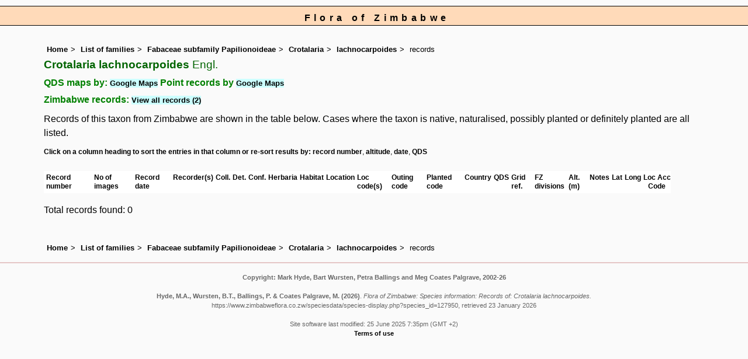

--- FILE ---
content_type: text/html; charset=UTF-8
request_url: https://www.zimbabweflora.co.zw/speciesdata/species-display.php?species_id=127950
body_size: 6010
content:
<!DOCTYPE html>
<html lang="en">
<head><!-- Google tag (gtag.js) -->
<script async src="https://www.googletagmanager.com/gtag/js?id=G-TZJK90610Z"></script>
<script>
  window.dataLayer = window.dataLayer || [];
  function gtag(){dataLayer.push(arguments);}
  gtag('js', new Date());

  gtag('config', 'G-TZJK90610Z');
</script><title>Flora of Zimbabwe: Species information: Records of: Crotalaria lachnocarpoides</title>
<meta charset="utf-8">
<meta name="description"
content="A web site containing information about the Flora of Zimbabwe">

<meta name="author" content="Mark Hyde">
<meta name="viewport" content="width=device-width, initial-scale=1">
<link href="https://cdn.jsdelivr.net/npm/bootstrap@5.3.3/dist/css/bootstrap.min.css" rel="stylesheet" integrity="sha384-QWTKZyjpPEjISv5WaRU9OFeRpok6YctnYmDr5pNlyT2bRjXh0JMhjY6hW+ALEwIH" crossorigin="anonymous">
<script src="../sorttable.js"></script>

<link rel="stylesheet" type="text/css" href="../css/zim.css">
<link rel="icon" type="image/x-icon" href="../favicons/zim-icon.png">
 
</head>
<body>
<div id="Header">Flora of Zimbabwe</div>

<div class="container-fluid">
  <div class="row">
    <div class="col">
<div class="indent">


<ul class="breadcrumb">
  <li><a href="../index.php">Home</a></li>
  <li><a href="index.php">List of families</a></li>
  <li><a href="family.php?family_id=165">Fabaceae subfamily Papilionoideae</a></li>
	<li><a href="genus.php?genus_id=714">Crotalaria</a></li>
  
    <li><a href="species.php?species_id=127950">lachnocarpoides</a></li>
<li>records</li>
</ul>


<h1>Crotalaria lachnocarpoides<span class="author"> Engl.</span></h1>

<h2>QDS maps by: <span class="blueback"><a href="google-maps-display-qds.php?species_id=127950" title="Link to map of species records by QDS">Google Maps</a></span>&nbsp;Point records by <span class="blueback"><a href="google-maps-display.php?species_id=127950" title="Link to Google maps">Google Maps</a></span></h2><h2>Zimbabwe records:  <span class="blueback"><a href="species-display.php?species_id=127950&ishow_id=1" rel="nofollow">View all records (2)</a></span></h2><p class="wid95">Records of this taxon from Zimbabwe are shown in the table below. Cases where the taxon is native, naturalised, possibly planted or definitely planted are all listed.</p><div class="smalltext"><strong>Click on a column heading to sort the entries in that column or re-sort results by: </strong><a href="species-display.php?species_id=127950&amp;sortvar=recsort&amp;ishow_id=0">record number</a>, <a href="species-display.php?species_id=127950&amp;sortvar=altsort&amp;ishow_id=0">altitude</a>, <a href="species-display.php?species_id=127950&amp;sortvar=datesort&amp;ishow_id=0">date</a>, <a href="species-display.php?species_id=127950&amp;sortvar=qdssort&amp;ishow_id=0">QDS</a></div><br>

<!-- Main table containing records starts here -->
<div class="table-responsive">
<div class="table table-borderless">

<table id="sort1_id" width="90%" class="records sortable" cellpadding="4" cellspacing="0" summary="List of records">

<!--  Print out headings with title tags -->
<tr>
<td title="Record number"><strong>Record number</strong></td>
<td title="Image count"><strong>No of images</strong></td>
<td title="Record date"><strong>Record date</strong></td>
<td title="Recorder(s)"><strong>Recorder(s)</strong></td>
<td title="Collector and collector number"><strong>Coll.</strong></td>
<td title="Person who determined the record and date"><strong>Det.</strong></td>
<td title="Person who confirmed the record and date"><strong>Conf.</strong></td>
<td title="Herbarium code"><strong>Herbaria</strong></td>
<td title="Habitat"><strong>Habitat</strong></td>
<td title="Location"><strong>Location</strong></td>
<td title="Location code"><strong>Loc code(s) </strong></td>
<td title="Outing code"><strong>Outing code</strong></td>
<td title="Planted code: blank: not planted; 1: possibly planted; 2: definitely planted"><strong>Planted code </strong></td>
<td title="Country"><strong>Country </strong></td>
<td title="Quarter Degree Square"><strong>QDS</strong></td>
<td title="UTM Grid Reference"><strong>Grid ref.</strong></td>

<td title="Botanical Division"><strong>FZ divisions</strong></td>
<td title="Altitude (in meters)"><strong>Alt. (m)</strong></td>
<td title="Notes"><strong>Notes</strong></td>
<td title="Latitude"><strong>Lat</strong></td>
<td title="Longitude"><strong>Long</strong></td>
<td class="centered" title="Location Accuracy Code"><strong>Loc Acc Code</strong></td></tr>

</table>
</div> <!-- close table class -->
</div> <!-- close table-responsive class -->

<p>Total records found: 0</p><br>
<!-- End of record section -->


<ul class="breadcrumb">
  <li><a href="../index.php">Home</a></li>
  <li><a href="index.php">List of families</a></li>
  <li><a href="family.php?family_id=165">Fabaceae subfamily Papilionoideae</a></li>
	<li><a href="genus.php?genus_id=714">Crotalaria</a></li>
  
    <li><a href="species.php?species_id=127950">lachnocarpoides</a></li>
<li>records</li>
</ul>

</div><!-- Close "indent" div here -->

 </div> <!-- close col -->

</div> <!-- close row -->
 </div> <!-- close container-fluid -->

<hr>
<div class="tiny"><strong>Copyright: 

Mark Hyde, Bart Wursten, Petra Ballings and Meg Coates Palgrave, 2002-26</strong><br><br>
<strong>Hyde, M.A., Wursten, B.T.,  Ballings, P. &  Coates Palgrave, M.</strong> 
<strong>(2026)</strong>. <em>Flora of Zimbabwe: Species information: Records of: Crotalaria lachnocarpoides.</em> <br>https://www.zimbabweflora.co.zw/speciesdata/species-display.php?species_id=127950, retrieved 23 January 2026<br><br>Site software last modified: 25 June 2025 7:35pm (GMT +2)<br><a href="../terms.php">Terms of use</a><br>
</div> 
<script src="https://cdn.jsdelivr.net/npm/bootstrap@5.3.3/dist/js/bootstrap.bundle.min.js" integrity="sha384-YvpcrYf0tY3lHB60NNkmXc5s9fDVZLESaAA55NDzOxhy9GkcIdslK1eN7N6jIeHz" crossorigin="anonymous"></script> 
</body>
</html>
